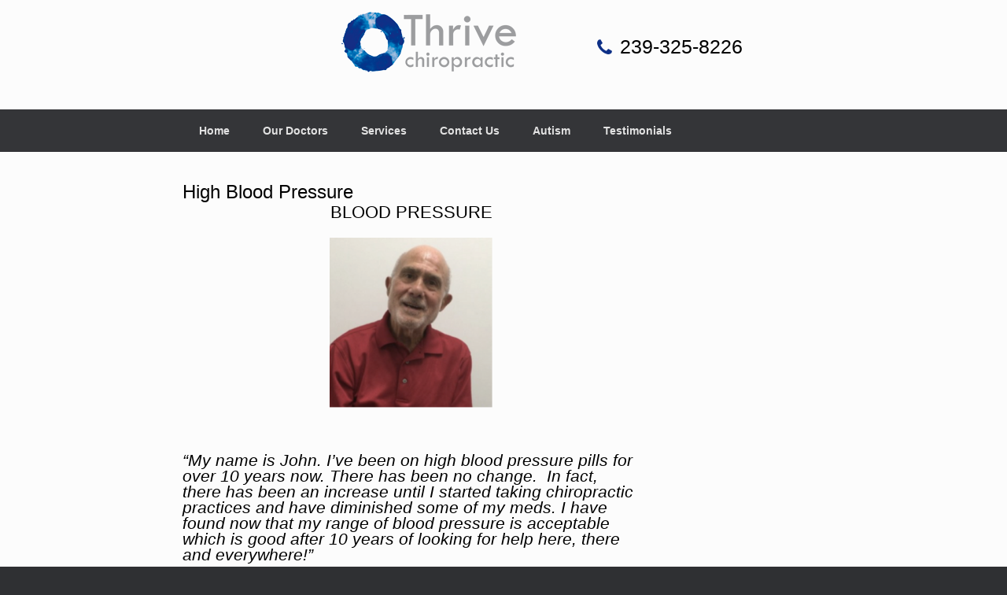

--- FILE ---
content_type: text/html; charset=UTF-8
request_url: https://www.thrivenaples.com/high-blood-pressure/
body_size: 14837
content:
<!DOCTYPE html>

<html lang="en">

<head>

	<meta charset="UTF-8" />

	<meta http-equiv="X-UA-Compatible" content="IE=10" />

	<title>High Blood Pressure | Thrive Chiropractic</title>

	<link rel="profile" href="https://gmpg.org/xfn/11" />

	<link rel="pingback" href="https://www.thrivenaples.com/xmlrpc.php" />

	<meta name='robots' content='max-image-preview:large' />
<link rel="alternate" type="application/rss+xml" title="Thrive Chiropractic &raquo; Feed" href="https://www.thrivenaples.com/feed/" />
<link rel="alternate" type="application/rss+xml" title="Thrive Chiropractic &raquo; Comments Feed" href="https://www.thrivenaples.com/comments/feed/" />
<link rel="alternate" type="application/rss+xml" title="Thrive Chiropractic &raquo; High Blood Pressure Comments Feed" href="https://www.thrivenaples.com/high-blood-pressure/feed/" />
<link rel="alternate" title="oEmbed (JSON)" type="application/json+oembed" href="https://www.thrivenaples.com/wp-json/oembed/1.0/embed?url=https%3A%2F%2Fwww.thrivenaples.com%2Fhigh-blood-pressure%2F" />
<link rel="alternate" title="oEmbed (XML)" type="text/xml+oembed" href="https://www.thrivenaples.com/wp-json/oembed/1.0/embed?url=https%3A%2F%2Fwww.thrivenaples.com%2Fhigh-blood-pressure%2F&#038;format=xml" />
<style id='wp-img-auto-sizes-contain-inline-css' type='text/css'>
img:is([sizes=auto i],[sizes^="auto," i]){contain-intrinsic-size:3000px 1500px}
/*# sourceURL=wp-img-auto-sizes-contain-inline-css */
</style>
<style id='wp-emoji-styles-inline-css' type='text/css'>

	img.wp-smiley, img.emoji {
		display: inline !important;
		border: none !important;
		box-shadow: none !important;
		height: 1em !important;
		width: 1em !important;
		margin: 0 0.07em !important;
		vertical-align: -0.1em !important;
		background: none !important;
		padding: 0 !important;
	}
/*# sourceURL=wp-emoji-styles-inline-css */
</style>
<style id='wp-block-library-inline-css' type='text/css'>
:root{--wp-block-synced-color:#7a00df;--wp-block-synced-color--rgb:122,0,223;--wp-bound-block-color:var(--wp-block-synced-color);--wp-editor-canvas-background:#ddd;--wp-admin-theme-color:#007cba;--wp-admin-theme-color--rgb:0,124,186;--wp-admin-theme-color-darker-10:#006ba1;--wp-admin-theme-color-darker-10--rgb:0,107,160.5;--wp-admin-theme-color-darker-20:#005a87;--wp-admin-theme-color-darker-20--rgb:0,90,135;--wp-admin-border-width-focus:2px}@media (min-resolution:192dpi){:root{--wp-admin-border-width-focus:1.5px}}.wp-element-button{cursor:pointer}:root .has-very-light-gray-background-color{background-color:#eee}:root .has-very-dark-gray-background-color{background-color:#313131}:root .has-very-light-gray-color{color:#eee}:root .has-very-dark-gray-color{color:#313131}:root .has-vivid-green-cyan-to-vivid-cyan-blue-gradient-background{background:linear-gradient(135deg,#00d084,#0693e3)}:root .has-purple-crush-gradient-background{background:linear-gradient(135deg,#34e2e4,#4721fb 50%,#ab1dfe)}:root .has-hazy-dawn-gradient-background{background:linear-gradient(135deg,#faaca8,#dad0ec)}:root .has-subdued-olive-gradient-background{background:linear-gradient(135deg,#fafae1,#67a671)}:root .has-atomic-cream-gradient-background{background:linear-gradient(135deg,#fdd79a,#004a59)}:root .has-nightshade-gradient-background{background:linear-gradient(135deg,#330968,#31cdcf)}:root .has-midnight-gradient-background{background:linear-gradient(135deg,#020381,#2874fc)}:root{--wp--preset--font-size--normal:16px;--wp--preset--font-size--huge:42px}.has-regular-font-size{font-size:1em}.has-larger-font-size{font-size:2.625em}.has-normal-font-size{font-size:var(--wp--preset--font-size--normal)}.has-huge-font-size{font-size:var(--wp--preset--font-size--huge)}.has-text-align-center{text-align:center}.has-text-align-left{text-align:left}.has-text-align-right{text-align:right}.has-fit-text{white-space:nowrap!important}#end-resizable-editor-section{display:none}.aligncenter{clear:both}.items-justified-left{justify-content:flex-start}.items-justified-center{justify-content:center}.items-justified-right{justify-content:flex-end}.items-justified-space-between{justify-content:space-between}.screen-reader-text{border:0;clip-path:inset(50%);height:1px;margin:-1px;overflow:hidden;padding:0;position:absolute;width:1px;word-wrap:normal!important}.screen-reader-text:focus{background-color:#ddd;clip-path:none;color:#444;display:block;font-size:1em;height:auto;left:5px;line-height:normal;padding:15px 23px 14px;text-decoration:none;top:5px;width:auto;z-index:100000}html :where(.has-border-color){border-style:solid}html :where([style*=border-top-color]){border-top-style:solid}html :where([style*=border-right-color]){border-right-style:solid}html :where([style*=border-bottom-color]){border-bottom-style:solid}html :where([style*=border-left-color]){border-left-style:solid}html :where([style*=border-width]){border-style:solid}html :where([style*=border-top-width]){border-top-style:solid}html :where([style*=border-right-width]){border-right-style:solid}html :where([style*=border-bottom-width]){border-bottom-style:solid}html :where([style*=border-left-width]){border-left-style:solid}html :where(img[class*=wp-image-]){height:auto;max-width:100%}:where(figure){margin:0 0 1em}html :where(.is-position-sticky){--wp-admin--admin-bar--position-offset:var(--wp-admin--admin-bar--height,0px)}@media screen and (max-width:600px){html :where(.is-position-sticky){--wp-admin--admin-bar--position-offset:0px}}

/*# sourceURL=wp-block-library-inline-css */
</style><style id='global-styles-inline-css' type='text/css'>
:root{--wp--preset--aspect-ratio--square: 1;--wp--preset--aspect-ratio--4-3: 4/3;--wp--preset--aspect-ratio--3-4: 3/4;--wp--preset--aspect-ratio--3-2: 3/2;--wp--preset--aspect-ratio--2-3: 2/3;--wp--preset--aspect-ratio--16-9: 16/9;--wp--preset--aspect-ratio--9-16: 9/16;--wp--preset--color--black: #000000;--wp--preset--color--cyan-bluish-gray: #abb8c3;--wp--preset--color--white: #ffffff;--wp--preset--color--pale-pink: #f78da7;--wp--preset--color--vivid-red: #cf2e2e;--wp--preset--color--luminous-vivid-orange: #ff6900;--wp--preset--color--luminous-vivid-amber: #fcb900;--wp--preset--color--light-green-cyan: #7bdcb5;--wp--preset--color--vivid-green-cyan: #00d084;--wp--preset--color--pale-cyan-blue: #8ed1fc;--wp--preset--color--vivid-cyan-blue: #0693e3;--wp--preset--color--vivid-purple: #9b51e0;--wp--preset--gradient--vivid-cyan-blue-to-vivid-purple: linear-gradient(135deg,rgb(6,147,227) 0%,rgb(155,81,224) 100%);--wp--preset--gradient--light-green-cyan-to-vivid-green-cyan: linear-gradient(135deg,rgb(122,220,180) 0%,rgb(0,208,130) 100%);--wp--preset--gradient--luminous-vivid-amber-to-luminous-vivid-orange: linear-gradient(135deg,rgb(252,185,0) 0%,rgb(255,105,0) 100%);--wp--preset--gradient--luminous-vivid-orange-to-vivid-red: linear-gradient(135deg,rgb(255,105,0) 0%,rgb(207,46,46) 100%);--wp--preset--gradient--very-light-gray-to-cyan-bluish-gray: linear-gradient(135deg,rgb(238,238,238) 0%,rgb(169,184,195) 100%);--wp--preset--gradient--cool-to-warm-spectrum: linear-gradient(135deg,rgb(74,234,220) 0%,rgb(151,120,209) 20%,rgb(207,42,186) 40%,rgb(238,44,130) 60%,rgb(251,105,98) 80%,rgb(254,248,76) 100%);--wp--preset--gradient--blush-light-purple: linear-gradient(135deg,rgb(255,206,236) 0%,rgb(152,150,240) 100%);--wp--preset--gradient--blush-bordeaux: linear-gradient(135deg,rgb(254,205,165) 0%,rgb(254,45,45) 50%,rgb(107,0,62) 100%);--wp--preset--gradient--luminous-dusk: linear-gradient(135deg,rgb(255,203,112) 0%,rgb(199,81,192) 50%,rgb(65,88,208) 100%);--wp--preset--gradient--pale-ocean: linear-gradient(135deg,rgb(255,245,203) 0%,rgb(182,227,212) 50%,rgb(51,167,181) 100%);--wp--preset--gradient--electric-grass: linear-gradient(135deg,rgb(202,248,128) 0%,rgb(113,206,126) 100%);--wp--preset--gradient--midnight: linear-gradient(135deg,rgb(2,3,129) 0%,rgb(40,116,252) 100%);--wp--preset--font-size--small: 13px;--wp--preset--font-size--medium: 20px;--wp--preset--font-size--large: 36px;--wp--preset--font-size--x-large: 42px;--wp--preset--spacing--20: 0.44rem;--wp--preset--spacing--30: 0.67rem;--wp--preset--spacing--40: 1rem;--wp--preset--spacing--50: 1.5rem;--wp--preset--spacing--60: 2.25rem;--wp--preset--spacing--70: 3.38rem;--wp--preset--spacing--80: 5.06rem;--wp--preset--shadow--natural: 6px 6px 9px rgba(0, 0, 0, 0.2);--wp--preset--shadow--deep: 12px 12px 50px rgba(0, 0, 0, 0.4);--wp--preset--shadow--sharp: 6px 6px 0px rgba(0, 0, 0, 0.2);--wp--preset--shadow--outlined: 6px 6px 0px -3px rgb(255, 255, 255), 6px 6px rgb(0, 0, 0);--wp--preset--shadow--crisp: 6px 6px 0px rgb(0, 0, 0);}:where(.is-layout-flex){gap: 0.5em;}:where(.is-layout-grid){gap: 0.5em;}body .is-layout-flex{display: flex;}.is-layout-flex{flex-wrap: wrap;align-items: center;}.is-layout-flex > :is(*, div){margin: 0;}body .is-layout-grid{display: grid;}.is-layout-grid > :is(*, div){margin: 0;}:where(.wp-block-columns.is-layout-flex){gap: 2em;}:where(.wp-block-columns.is-layout-grid){gap: 2em;}:where(.wp-block-post-template.is-layout-flex){gap: 1.25em;}:where(.wp-block-post-template.is-layout-grid){gap: 1.25em;}.has-black-color{color: var(--wp--preset--color--black) !important;}.has-cyan-bluish-gray-color{color: var(--wp--preset--color--cyan-bluish-gray) !important;}.has-white-color{color: var(--wp--preset--color--white) !important;}.has-pale-pink-color{color: var(--wp--preset--color--pale-pink) !important;}.has-vivid-red-color{color: var(--wp--preset--color--vivid-red) !important;}.has-luminous-vivid-orange-color{color: var(--wp--preset--color--luminous-vivid-orange) !important;}.has-luminous-vivid-amber-color{color: var(--wp--preset--color--luminous-vivid-amber) !important;}.has-light-green-cyan-color{color: var(--wp--preset--color--light-green-cyan) !important;}.has-vivid-green-cyan-color{color: var(--wp--preset--color--vivid-green-cyan) !important;}.has-pale-cyan-blue-color{color: var(--wp--preset--color--pale-cyan-blue) !important;}.has-vivid-cyan-blue-color{color: var(--wp--preset--color--vivid-cyan-blue) !important;}.has-vivid-purple-color{color: var(--wp--preset--color--vivid-purple) !important;}.has-black-background-color{background-color: var(--wp--preset--color--black) !important;}.has-cyan-bluish-gray-background-color{background-color: var(--wp--preset--color--cyan-bluish-gray) !important;}.has-white-background-color{background-color: var(--wp--preset--color--white) !important;}.has-pale-pink-background-color{background-color: var(--wp--preset--color--pale-pink) !important;}.has-vivid-red-background-color{background-color: var(--wp--preset--color--vivid-red) !important;}.has-luminous-vivid-orange-background-color{background-color: var(--wp--preset--color--luminous-vivid-orange) !important;}.has-luminous-vivid-amber-background-color{background-color: var(--wp--preset--color--luminous-vivid-amber) !important;}.has-light-green-cyan-background-color{background-color: var(--wp--preset--color--light-green-cyan) !important;}.has-vivid-green-cyan-background-color{background-color: var(--wp--preset--color--vivid-green-cyan) !important;}.has-pale-cyan-blue-background-color{background-color: var(--wp--preset--color--pale-cyan-blue) !important;}.has-vivid-cyan-blue-background-color{background-color: var(--wp--preset--color--vivid-cyan-blue) !important;}.has-vivid-purple-background-color{background-color: var(--wp--preset--color--vivid-purple) !important;}.has-black-border-color{border-color: var(--wp--preset--color--black) !important;}.has-cyan-bluish-gray-border-color{border-color: var(--wp--preset--color--cyan-bluish-gray) !important;}.has-white-border-color{border-color: var(--wp--preset--color--white) !important;}.has-pale-pink-border-color{border-color: var(--wp--preset--color--pale-pink) !important;}.has-vivid-red-border-color{border-color: var(--wp--preset--color--vivid-red) !important;}.has-luminous-vivid-orange-border-color{border-color: var(--wp--preset--color--luminous-vivid-orange) !important;}.has-luminous-vivid-amber-border-color{border-color: var(--wp--preset--color--luminous-vivid-amber) !important;}.has-light-green-cyan-border-color{border-color: var(--wp--preset--color--light-green-cyan) !important;}.has-vivid-green-cyan-border-color{border-color: var(--wp--preset--color--vivid-green-cyan) !important;}.has-pale-cyan-blue-border-color{border-color: var(--wp--preset--color--pale-cyan-blue) !important;}.has-vivid-cyan-blue-border-color{border-color: var(--wp--preset--color--vivid-cyan-blue) !important;}.has-vivid-purple-border-color{border-color: var(--wp--preset--color--vivid-purple) !important;}.has-vivid-cyan-blue-to-vivid-purple-gradient-background{background: var(--wp--preset--gradient--vivid-cyan-blue-to-vivid-purple) !important;}.has-light-green-cyan-to-vivid-green-cyan-gradient-background{background: var(--wp--preset--gradient--light-green-cyan-to-vivid-green-cyan) !important;}.has-luminous-vivid-amber-to-luminous-vivid-orange-gradient-background{background: var(--wp--preset--gradient--luminous-vivid-amber-to-luminous-vivid-orange) !important;}.has-luminous-vivid-orange-to-vivid-red-gradient-background{background: var(--wp--preset--gradient--luminous-vivid-orange-to-vivid-red) !important;}.has-very-light-gray-to-cyan-bluish-gray-gradient-background{background: var(--wp--preset--gradient--very-light-gray-to-cyan-bluish-gray) !important;}.has-cool-to-warm-spectrum-gradient-background{background: var(--wp--preset--gradient--cool-to-warm-spectrum) !important;}.has-blush-light-purple-gradient-background{background: var(--wp--preset--gradient--blush-light-purple) !important;}.has-blush-bordeaux-gradient-background{background: var(--wp--preset--gradient--blush-bordeaux) !important;}.has-luminous-dusk-gradient-background{background: var(--wp--preset--gradient--luminous-dusk) !important;}.has-pale-ocean-gradient-background{background: var(--wp--preset--gradient--pale-ocean) !important;}.has-electric-grass-gradient-background{background: var(--wp--preset--gradient--electric-grass) !important;}.has-midnight-gradient-background{background: var(--wp--preset--gradient--midnight) !important;}.has-small-font-size{font-size: var(--wp--preset--font-size--small) !important;}.has-medium-font-size{font-size: var(--wp--preset--font-size--medium) !important;}.has-large-font-size{font-size: var(--wp--preset--font-size--large) !important;}.has-x-large-font-size{font-size: var(--wp--preset--font-size--x-large) !important;}
/*# sourceURL=global-styles-inline-css */
</style>

<style id='classic-theme-styles-inline-css' type='text/css'>
/*! This file is auto-generated */
.wp-block-button__link{color:#fff;background-color:#32373c;border-radius:9999px;box-shadow:none;text-decoration:none;padding:calc(.667em + 2px) calc(1.333em + 2px);font-size:1.125em}.wp-block-file__button{background:#32373c;color:#fff;text-decoration:none}
/*# sourceURL=/wp-includes/css/classic-themes.min.css */
</style>
<link rel='stylesheet' id='cptch_stylesheet-css' href='https://www.thrivenaples.com/wp-content/plugins/captcha/css/front_end_style.css?ver=4.4.5' type='text/css' media='all' />
<link rel='stylesheet' id='dashicons-css' href='https://www.thrivenaples.com/wp-includes/css/dashicons.min.css?ver=6.9' type='text/css' media='all' />
<link rel='stylesheet' id='cptch_desktop_style-css' href='https://www.thrivenaples.com/wp-content/plugins/captcha/css/desktop_style.css?ver=4.4.5' type='text/css' media='all' />
<link rel='stylesheet' id='contact-form-7-css' href='https://www.thrivenaples.com/wp-content/plugins/contact-form-7/includes/css/styles.css?ver=6.1.4' type='text/css' media='all' />
<link rel='stylesheet' id='plyr-css-css' href='https://www.thrivenaples.com/wp-content/plugins/easy-video-player/lib/plyr.css?ver=6.9' type='text/css' media='all' />
<link rel='stylesheet' id='popb_admin_top_menu_styles_csm-css' href='https://www.thrivenaples.com/wp-content/plugins/page-builder-add/styles/admin-csm-menu-styles.css?ver=6.9' type='text/css' media='all' />
<link rel='stylesheet' id='wppopups-base-css' href='https://www.thrivenaples.com/wp-content/plugins/wp-popups-lite/src/assets/css/wppopups-base.css?ver=2.2.0.3' type='text/css' media='all' />
<link rel='stylesheet' id='yendif-player-plugin-player-styles-css' href='https://www.thrivenaples.com/wp-content/plugins/yendif-player/public/assets/libraries/yendifplayer.css?ver=2.3' type='text/css' media='all' />
<link rel='stylesheet' id='yendif-player-plugin-dashicon-styles-css' href='https://www.thrivenaples.com/wp-content/themes/vantage/style.css?ver=2.3' type='text/css' media='all' />
<link rel='stylesheet' id='yendif-player-plugin-gallery-styles-css' href='https://www.thrivenaples.com/wp-content/plugins/yendif-player/public/assets/css/gallery.css?ver=2.3' type='text/css' media='all' />
<link rel='stylesheet' id='vantage-style-css' href='https://www.thrivenaples.com/wp-content/themes/vantage/style.css?ver=2.4.4' type='text/css' media='all' />
<link rel='stylesheet' id='font-awesome-css' href='https://www.thrivenaples.com/wp-content/themes/vantage/fontawesome/css/font-awesome.css?ver=4.2.0' type='text/css' media='all' />
<link rel='stylesheet' id='siteorigin-mobilenav-css' href='https://www.thrivenaples.com/wp-content/themes/vantage/premium/extras/mobilenav/css/mobilenav.css?ver=2.4.4' type='text/css' media='all' />
<link rel='stylesheet' id='vantage-premium-css' href='https://www.thrivenaples.com/wp-content/themes/vantage/premium/style.css?ver=2.4.4' type='text/css' media='all' />
<script>if (document.location.protocol != "https:") {document.location = document.URL.replace(/^http:/i, "https:");}</script><script type="text/javascript" src="https://www.thrivenaples.com/wp-includes/js/jquery/jquery.min.js?ver=3.7.1" id="jquery-core-js"></script>
<script type="text/javascript" src="https://www.thrivenaples.com/wp-includes/js/jquery/jquery-migrate.min.js?ver=3.4.1" id="jquery-migrate-js"></script>
<script type="text/javascript" id="plyr-js-js-extra">
/* <![CDATA[ */
var easy_video_player = {"plyr_iconUrl":"https://www.thrivenaples.com/wp-content/plugins/easy-video-player/lib/plyr.svg","plyr_blankVideo":"https://www.thrivenaples.com/wp-content/plugins/easy-video-player/lib/blank.mp4"};
//# sourceURL=plyr-js-js-extra
/* ]]> */
</script>
<script type="text/javascript" src="https://www.thrivenaples.com/wp-content/plugins/easy-video-player/lib/plyr.js?ver=6.9" id="plyr-js-js"></script>
<script type="text/javascript" src="https://www.thrivenaples.com/wp-content/plugins/yendif-player/public/assets/libraries/yendifplayer.js?ver=2.3" id="yendif-player-plugin-script-js"></script>
<script type="text/javascript" id="yendif-player-plugin-dyn-script-js-extra">
/* <![CDATA[ */
var yendifplayer_config = {"analytics":"","autoplay":"0","autoplaylist":"0","controlbar":"1","currenttime":"1","desc_chars_limit":"150","download":"0","duration":"1","embed":"1","engine":"flash","fullscreen":"1","keyboard":"1","license":"","logo":"","loop":"0","no_of_cols":"2","no_of_rows":"2","playbtn":"1","playpause":"1","progress":"1","ratio":"0.5625","responsive":"1","share":"0","show_desc":"1","show_views":"1","sort_order":"latest","theme":"black","thumb_height":"80","thumb_width":"145","title_chars_limit":"75","volume":"0.5","volumebtn":"1","playlistWidth":"250","playlistHeight":"125","playlistPosition":"right","swf":"https://www.thrivenaples.com/wp-content/plugins/yendif-player/public/assets/libraries/player.swf","site_url":"https://www.thrivenaples.com","page_title":"High Blood Pressure"};
//# sourceURL=yendif-player-plugin-dyn-script-js-extra
/* ]]> */
</script>
<script type="text/javascript" src="https://www.thrivenaples.com/wp-content/plugins/yendif-player/public/assets/js/config.js?ver=2.3" id="yendif-player-plugin-dyn-script-js"></script>
<script type="text/javascript" src="https://www.thrivenaples.com/wp-content/themes/vantage/js/jquery.flexslider.min.js?ver=2.1" id="jquery-flexslider-js"></script>
<script type="text/javascript" src="https://www.thrivenaples.com/wp-content/themes/vantage/js/jquery.touchSwipe.min.js?ver=1.6.6" id="jquery-touchswipe-js"></script>
<script type="text/javascript" src="https://www.thrivenaples.com/wp-content/themes/vantage/js/jquery.theme-main.min.js?ver=2.4.4" id="vantage-main-js"></script>
<script type="text/javascript" src="https://www.thrivenaples.com/wp-content/themes/vantage/premium/extras/ajax-comments/ajax-comments.min.js?ver=2.4.4" id="siteorigin-ajax-comments-js"></script>
<script type="text/javascript" id="siteorigin-mobilenav-js-extra">
/* <![CDATA[ */
var mobileNav = {"search":"","text":{"navigate":"Menu","back":"Back","close":"Close"},"nextIconUrl":"https://www.thrivenaples.com/wp-content/themes/vantage/premium/extras/mobilenav/images/next.png"};
//# sourceURL=siteorigin-mobilenav-js-extra
/* ]]> */
</script>
<script type="text/javascript" src="https://www.thrivenaples.com/wp-content/themes/vantage/premium/extras/mobilenav/js/mobilenav.min.js?ver=2.4.4" id="siteorigin-mobilenav-js"></script>
<link rel="https://api.w.org/" href="https://www.thrivenaples.com/wp-json/" /><link rel="alternate" title="JSON" type="application/json" href="https://www.thrivenaples.com/wp-json/wp/v2/posts/358" /><link rel="EditURI" type="application/rsd+xml" title="RSD" href="https://www.thrivenaples.com/xmlrpc.php?rsd" />
<meta name="generator" content="WordPress 6.9" />
<link rel="canonical" href="https://www.thrivenaples.com/high-blood-pressure/" />
<link rel='shortlink' href='https://www.thrivenaples.com/?p=358' />
<script type="text/javascript">if(!window._buttonizer) { window._buttonizer = {}; };var _buttonizer_page_data = {"language":"en"};window._buttonizer.data = { ..._buttonizer_page_data, ...window._buttonizer.data };</script>	<!--[if lt IE 9]>
		<script src="https://www.thrivenaples.com/wp-content/themes/vantage/js/html5.js" type="text/javascript"></script>
	<![endif]-->
	<!--[if (gte IE 6)&(lte IE 8)]>
		<script type="text/javascript" src="https://www.thrivenaples.com/wp-content/themes/vantage/js/selectivizr.js"></script>
	<![endif]-->
	<meta name="viewport" content="width=device-width, initial-scale=1" />	<style type="text/css">
		.so-mobilenav-mobile + * { display: none; }
		@media screen and (max-width: 480px) { .so-mobilenav-mobile + * { display: block; } .so-mobilenav-standard + * { display: none; } }
	</style>
	<script>
(function(i,s,o,g,r,a,m){i['GoogleAnalyticsObject']=r;i[r]=i[r]||function(){
  (i[r].q=i[r].q||[]).push(arguments)},i[r].l=1*new Date();a=s.createElement(o),
  m=s.getElementsByTagName(o)[0];a.async=1;a.src=g;m.parentNode.insertBefore(a,m)
  })(window,document,'script','https://www.google-analytics.com/analytics.js','ga');

  ga('create', 'UA-89426523-1', 'auto',{'name':'newTracker'});
  ga('newTracker.send', 'pageview');
	
	
	

(function(w,d,s,l,i){w[l]=w[l]||[];w[l].push({'gtm.start':
new Date().getTime(),event:'gtm.js'});var f=d.getElementsByTagName(s)[0],
j=d.createElement(s),dl=l!='dataLayer'?'&l='+l:'';j.async=true;j.src=
'https://www.googletagmanager.com/gtm.js?id='+i+dl;f.parentNode.insertBefore(j,f);
})(window,document,'script','dataLayer','GTM-KQ92NM5K');
</script>
<!-- End Google Tag Manager -->

<!-- Google Tag Manager (noscript) -->
<noscript><iframe src="https://www.googletagmanager.com/ns.html?id=GTM-KQ92NM5K"
height="0" width="0" style="display:none;visibility:hidden"></iframe></noscript>
<!-- End Google Tag Manager (noscript) -->
  </script>

<script>
document.addEventListener("DOMContentLoaded", function () {
  setTimeout(function () {
    if (typeof Spu !== "undefined") {
      Spu.open(8881);
    }
  }, 3000);
});
</script>	<style type="text/css" media="screen">
		#footer-widgets .widget { width: 100%; }
		@media screen and (max-width: 640px) {
			#footer-widgets .widget { width: auto; float: none; }
		}
	</style>
	<style id='vantage-custom-css' class='siteorigin-custom-css' type='text/css'>
li a {
  text-decoration: none;
}

p {
  font-size: 1.3em;
  color:#000000;
 
}
strong{ color:#000000;}
.entry-content h2{color:#000000;}
article.post .entry-header h1.entry-title, article.page .entry-header h1.entry-title{font-size:24px;}
.main-navigation ul li {
    display: inline-block;
    font-size: 14px;
    position: relative;
}
.entry-content h3 {
  font-size: 2.2em;
  color:#000000;
}

.textwidget {
  font-size: 1.3em;
  color:#000000;
}

#colophon #site-info {
  font-size: 1.3em;
  
}

#header-sidebar{
 padding-top:17.5px !important;
  padding-bottom:17.5px !important;
}



.page-id-495 #single-comments-wrapper{display:none;}

.page-id-521 #single-comments-wrapper{display:none;}

#player_uid_392228524_1 .ytp-title-channel{display:none !important;}
</style>
<style type="text/css" id="customizer-css">#page-title, article.post .entry-header h1.entry-title, article.page .entry-header h1.entry-title { color: #000000 } .entry-content { color: #000000 } .entry-content h1,.entry-content h2,.entry-content h3,.entry-content h4,.entry-content h5,.entry-content h6 { color: #000000 } .main-navigation ul { text-align: left } </style>		<style type="text/css" id="wp-custom-css">
			/* FIX blank mobile landing pages */
@media (max-width: 700px) {
  .fullPageBgOverlay {
    display: none !important;
  }

  .ulpb_PageBody {
    overflow: visible !important;
    height: auto !important;
  }
}
.post-10135 h1{display:none;}
#gform_widget-5 .widget-title{display:none;}
#pb_FormBuilder_636944 .pbFormField{color: #919191 !important;}
#ulpb_Row172864 a {
    text-decoration: none;
    color: rgb(61, 58, 89) !important;
}
#widget-0-column2-ulpb_Row105077 .menu-menu-1-container{margin-left: -109px;}
.ulpb_PageBody h4 {
    font-size: 2.2em !important;
    
	font-weight:bold !important;
}
#ulpb_Row167621-column1 {
	width: 100% !important;}
.ulpb_PageBody h5 {
	font-size: 1.7em !important; font-weight:bold !important;}
/* Remove all top spacing from the hero section */
#ulbp_Row287037,
#ulbp_Row287037 .rowColumnsContainer,
#ulbp_Row287037 .pops-row,
#ulbp_Row287037 .overlay-row {
    margin-top: 0 !important;
    padding-top: 0 !important;
}

/* Remove transparent overlay pushing the image down */
#ulbp_Row287037 .overlay-row {
    background: none !important;
    height: auto !important;
    top: 0 !important;
}

/* Remove global padding applied by ULPB or Thrive */
body .ulbp_PageBody {
    padding-top: 0 !important;
    margin-top: 0 !important;
}

/* If Thrive theme adds header spacing */
header, .site-header {
    margin-bottom: 0 !important;
    padding-bottom: 0 !important;
}
#lpb_menu_widget-0 ul li:hover > ul li a{color:rgb(73, 78, 105) !important; }
#widget-1-column1-ulpb_Row198315, #widget-2-column1-ulpb_Row198315{display:none !important;}
.btn{font-size:30px; Color:#000; text-decoration:none; padding:30px; border:1px solid Grey; margin-top:15px; border-radius:5px; }
.ulpb_PageBody_9869 #lpb_menu_widget-0 ul ul li{    float: none;
    width: max-content;}

.ulpb_PageBody_9869 #lpb_menu_widget-0 ul ul {        padding: 10px 0px;}
.spu-container {
    background: url(https://www.thrivenaples.com/wp-content/uploads/2023/12/Untitled-5-copy.jpg);
    background-size: cover;
}

.spu-container .spu-content {
    background: rgba(255, 255, 255, 80%);
    padding: 30px;
}

.spu-container .spu-content p {
    font-size: 22px;
    line-height: 30px;
}

.spu-container .spu-content h2 {
    font-size: 22px;
    line-height: 30px;
    margin: 12px 0;
}

p.buttonbtn {
    margin: 0;
}

p.buttonbtn a.btn.claimm {
    display: inline-block;
    background: #0E3087;
    border: 0;
    border-radius: 0;
    color: white;
    font-size: 18px;
    padding: 18px 20px;
transition: 0.3s;
}

p.buttonbtn a.btn.claimm:hover {
	background:#a5c66d;
}
#scroll-to-top{display:none;}

.conttent{margin-left: 69px; margin-top: 16px;}
@media screen and (max-width: 767px) and (min-width: 260px) {
	#rowColClont-ulpb_Row122150 {
    display: block !important;
}

#ulpb_Row122150-column1,
#ulpb_Row122150-column2 {
    display: block !important;
    width: 100% !important;
}
	.ulpb_PageBody_10114 .buttonizer ,.ulpb_PageBody_10121 .buttonizer , .ulpb_PageBody_10111 .buttonizer, .ulpb_PageBody_10112 .buttonizer, .ulpb_PageBody_10113 .buttonizer, .ulpb_PageBody_10114 .buttonizer, .ulpb_PageBody_10110 .buttonizer, .ulpb_PageBody_10031 {display:none !important;}
	.darkHeader {
  position: relative !important;
  top: 0;
  z-index: 1000 !important;
  width: 100% !important;
  max-width: 100% !important;
  display: inline-block  !important;
}
	.phonee {
  float: none !important;
  }
	#ulpb_Row105077-column2{word-wrap: anywhere;}
	.ulpb_PageBody_9869 #ulpb_Row105077-column2{word-wrap: anywhere;padding-top: 0px !important;
  margin-top: -49px !important;}
	#widget-2-column2-ulpb_Row105077{display:none;}
	#widget-2-column2-ulpb_Row105077, #widget-3-column2-ulpb_Row105077{display:none !important;}
.spu-content h2{font-size: 18px !important;}

.spu-container .spu-content {
  background: rgba(255, 255, 255, 80%);
  padding: 10px !important;
}
	.conttent{margin-left: 0px; margin-top: 16px;}
	.conttent ul{margin-left:23px; font-size:17px;}

}

#pl-851{margin-top:-65px;}

#pl-851 h2{line-height: normal;}		</style>
		</head>

<style>
@media screen and (max-width: 980px){
.entry-content h3 {
    font-size: 2.2em;
    line-height: 30px;
    color: #000000;
}
}
@media screen and (min-width: 1100px){
	
	.logo{padding-left:200px;}
	

.form-wrap{right:0 !important;}
#masthead .hgroup #header-sidebar {
    padding-top: 15px;
    padding-bottom: 15px;
    height: 100%;
    position: absolute;
    width: 99%;
    top: -9px;
    -ms-box-sizing: border-box;
    -moz-box-sizing: border-box;
    -webkit-box-sizing: border-box;
    box-sizing: border-box;
    -ms-flex-pack: center;
    -ms-flex-align: center;
    display: -ms-flexbox;
    -moz-box-pack: center;
    -moz-box-align: center;
    display: -moz-box;
    -webkit-box-pack: center;
    -webkit-box-align: center;
    display: -webkit-box;
    display: box;
    box-pack: center;
    box-align: center;
	    padding-left: 432px;
}

body.responsive.layout-full #page-wrapper .full-container{
width: 817px;
}

.site-navigation .full-container{width: 781px;}

.main-navigation ul li a {
    padding: 20px 21px;
    line-height: 1em;
    -ms-box-sizing: border-box;
    -moz-box-sizing: border-box;
    -webkit-box-sizing: border-box;
    box-sizing: border-box;
}



.home #main .full-container { width: 981px !important;
   }
	.page-template-default #primary {
    float: right;
    width: 95.287%;
}

#secondary {
    float: left;
    width: 23.762%;
}
}
</style>

<body class="wp-singular post-template-default single single-post postid-358 single-format-standard wp-theme-vantage metaslider-plugin sidebar-position-right responsive layout-full no-js has-sidebar mobilenav">
<!-- Google Tag Manager (noscript) -->
<noscript>
<iframe src="https://www.googletagmanager.com/ns.html?id=GTM-KQ92NM5K"
height="0" width="0" style="display:none;visibility:hidden"></iframe>
</noscript>
<!-- End Google Tag Manager (noscript) -->






<div id="page-wrapper">



	
	

<style>

  .form-wrap{

      display: block;

  }
/*  body.responsive.layout-full #page-wrapper .full-container {
    max-width: 960px;
    margin-left: auto;
    margin-right: auto;
}*/

  .form-wrap {

   background-color:rgba(255,255,255,0.8);

	    box-shadow: 0 0 2px #333;

	-webkit-box-shadow: 0 0 2px #333;

    border-radius: 4px;

    position: fixed;

    right: 0;

    top: 0;

	width:300px;

    z-index: 8888;

    padding: 15px 15px 0;

	    box-sizing: border-box;

		-webkit-box-sizing: border-box;



}

.form-wrap form.wpcf7-form h2 {

      font-size: 18px;

    text-align: center;

    background: #0E3087;

    color: #fffFFF;

    padding: 10px;

	    margin-bottom: 15px;

}





.form-wrap form.wpcf7-form h3 {

font-weight: bold;

    font-size: 15px;

	font-weight: bold;

	    margin-bottom: 16px;

    

}	

	

	

.form-wrap form.wpcf7-form p strong {

   font-size: 17px;

    line-height: 0.2;

    font-weight: 100;

}

.form-wrap form.wpcf7-form p {

    margin-bottom:5px;

}

.form-wrap form.wpcf7-form input.wpcf7-form-control {

    width: 100%;

    font-size: 12px;

    margin-top: 5px;

    padding: 7px 5px;

    border-radius: 3px;

    border: 1px solid #ccc;

}



.form-wrap form.wpcf7-form input[type="submit"] {

    width: 20%;

    font-size: 14px;

    margin-top: 5px;

    padding: 7px 5px;

    border-radius: 3px;

    border: 1px solid #ccc;

	background:#0E3087;

	color: #fff;

	font-weight: 100;

	letter-spacing: 1px;

}

.form-wrap span.wpcf7-not-valid-tip{

	display:none;	

	}

.form-wrap form.wpcf7-form input.wpcf7-not-valid{

 border-color:#ff0000;	

	}

.form-wrap .wpcf7-response-output{

 border:0 none;

 color:#ff0000;

 padding:0;

 margin:0;	

}	

.form-wrap .wpcf7-response-output.wpcf7-mail-sent-ok{

 color:green;	

}

.form-wrap div.wpcf7 img.ajax-loader{

	display:block;

	margin:4px auto;	

}	



@media(max-width:768px){

   .form-wrap {

	   position:static;

	   width:100%;

	   }



.page-id-226 iframe {height:160px !important;}	   

}



</style>



	

	

<!--<div class="form-wrap"> 

     
<div class="wpcf7 no-js" id="wpcf7-f481-o1" lang="en-US" dir="ltr" data-wpcf7-id="481">
<div class="screen-reader-response"><p role="status" aria-live="polite" aria-atomic="true"></p> <ul></ul></div>
<form action="/high-blood-pressure/#wpcf7-f481-o1" method="post" class="wpcf7-form init" aria-label="Contact form" novalidate="novalidate" data-status="init">
<fieldset class="hidden-fields-container"><input type="hidden" name="_wpcf7" value="481" /><input type="hidden" name="_wpcf7_version" value="6.1.4" /><input type="hidden" name="_wpcf7_locale" value="en_US" /><input type="hidden" name="_wpcf7_unit_tag" value="wpcf7-f481-o1" /><input type="hidden" name="_wpcf7_container_post" value="0" /><input type="hidden" name="_wpcf7_posted_data_hash" value="" />
</fieldset>
<h2>NEW PATIENT SPECIAL
</h2>
<p><strong>Comprehensive health consultation and computerized infrared thermography scan.</strong>
</p>
<h3>Valued at $140 - Limited Time Special FREE!
</h3>
<p><span class="wpcf7-form-control-wrap" data-name="text-566"><input size="40" maxlength="400" class="wpcf7-form-control wpcf7-text wpcf7-validates-as-required" aria-required="true" aria-invalid="false" placeholder="First Name" value="" type="text" name="text-566" /></span>
</p>
<p><span class="wpcf7-form-control-wrap" data-name="text-577"><input size="40" maxlength="400" class="wpcf7-form-control wpcf7-text wpcf7-validates-as-required" aria-required="true" aria-invalid="false" placeholder="Last Name" value="" type="text" name="text-577" /></span>
</p>
<p><span class="wpcf7-form-control-wrap" data-name="email-538"><input size="40" maxlength="400" class="wpcf7-form-control wpcf7-email wpcf7-validates-as-required wpcf7-text wpcf7-validates-as-email" aria-required="true" aria-invalid="false" placeholder="Email" value="" type="email" name="email-538" /></span>
</p>
<p><span class="wpcf7-form-control-wrap" data-name="tel-127"><input size="40" maxlength="400" class="wpcf7-form-control wpcf7-tel wpcf7-validates-as-required wpcf7-text wpcf7-validates-as-tel" aria-required="true" aria-invalid="false" placeholder="Contact Number" value="" type="tel" name="tel-127" /></span>
</p>
<p><input type="hidden" name="_wpcf7_captcha_challenge_captcha-768" value="3130663722" /><img class="wpcf7-form-control wpcf7-captchac wpcf7-captcha-captcha-768" width="72" height="24" alt="captcha" src="https://www.thrivenaples.com/wp-content/uploads/wpcf7_captcha/3130663722.png" />
</p>
<p><span class="wpcf7-form-control-wrap" data-name="captcha-768"><input size="40" class="wpcf7-form-control wpcf7-captchar" autocomplete="off" aria-invalid="false" placeholder="Captcha" value="" type="text" name="captcha-768" /></span>
</p>
<p><input class="wpcf7-form-control wpcf7-submit has-spinner" type="submit" value="Send" />
</p><p style="display: none !important;" class="akismet-fields-container" data-prefix="_wpcf7_ak_"><label>&#916;<textarea name="_wpcf7_ak_hp_textarea" cols="45" rows="8" maxlength="100"></textarea></label><input type="hidden" id="ak_js_1" name="_wpcf7_ak_js" value="61"/><script>document.getElementById( "ak_js_1" ).setAttribute( "value", ( new Date() ).getTime() );</script></p><div class="wpcf7-response-output" aria-hidden="true"></div>
</form>
</div>

   </div>--> <!--form-wrap-->

	<header id="masthead" class="site-header" role="banner">

	<div class="hgroup full-container">
		<a href="https://www.thrivenaples.com/" title="Thrive Chiropractic" rel="home" class="logo"><img src="https://www.thrivenaples.com/wp-content/uploads/2014/11/4.png"  class="logo-no-height-constrain"  width="228"  height="80"  alt="Thrive Chiropractic Logo"  data-retina-image="https://www.thrivenaples.com/wp-content/uploads/2014/11/4.png"  /></a>

		
			<div id="header-sidebar" >
				<aside id="text-2" class="widget widget_text">			<div class="textwidget"><a href="tel:2393258226" class="contact-phone">239-325-8226 </a></div>
		</aside>			</div>

		
	</div><!-- .hgroup.full-container -->

	
<nav role="navigation" class="site-navigation main-navigation primary use-sticky-menu">

	<div class="full-container">
				
					<div id="so-mobilenav-standard-1" data-id="1" class="so-mobilenav-standard"></div><div class="menu-menu-1-container"><ul id="menu-menu-1" class="menu"><li id="menu-item-96" class="menu-item menu-item-type-post_type menu-item-object-page menu-item-home menu-item-96"><a href="https://www.thrivenaples.com/">Home</a></li>
<li id="menu-item-102" class="menu-item menu-item-type-post_type menu-item-object-page menu-item-102"><a href="https://www.thrivenaples.com/our-doctors/">Our Doctors</a></li>
<li id="menu-item-100" class="menu-item menu-item-type-post_type menu-item-object-page menu-item-has-children menu-item-100"><a href="https://www.thrivenaples.com/first-visit/">Services</a>
<ul class="sub-menu">
	<li id="menu-item-264" class="menu-item menu-item-type-post_type menu-item-object-page menu-item-264"><a href="https://www.thrivenaples.com/first-visit/traveling-patients/">Traveling Patients</a></li>
</ul>
</li>
<li id="menu-item-99" class="menu-item menu-item-type-post_type menu-item-object-page menu-item-99"><a href="https://www.thrivenaples.com/contact-us/">Contact Us</a></li>
<li id="menu-item-229" class="menu-item menu-item-type-post_type menu-item-object-page menu-item-229"><a href="https://www.thrivenaples.com/autism/">Autism</a></li>
<li id="menu-item-522" class="menu-item menu-item-type-post_type menu-item-object-page menu-item-522"><a href="https://www.thrivenaples.com/testimonials/">Testimonials</a></li>
</ul></div><div id="so-mobilenav-mobile-1" data-id="1" class="so-mobilenav-mobile"></div><div class="menu-mobilenav-container"><ul id="mobile-nav-item-wrap-1" class="menu"><li><a href="#" class="mobilenav-main-link" data-id="1"><span class="mobile-nav-icon"></span>Menu</a></li></ul></div>			</div>
</nav><!-- .site-navigation .main-navigation -->
</header><!-- #masthead .site-header -->
    

	


	


	


	<div id="main" class="site-main">

		<div class="full-container">

			
<div id="primary" class="content-area">
	<div id="content" class="site-content" role="main">

	
		
<article id="post-358" class="post post-358 type-post status-publish format-standard hentry category-uncategorized">

	<div class="entry-main">

		
		<header class="entry-header">

			
			<h1 class="entry-title"><a href="https://www.thrivenaples.com/high-blood-pressure/" title="Permalink to High Blood Pressure" rel="bookmark">High Blood Pressure</a></h1>

			
		</header><!-- .entry-header -->

		<div class="entry-content">
			<h1 style="text-align: center;"><span style="color: #000000;">BLOOD PRESSURE</span><a href="https://www.thrivenaples.com/wp-content/uploads/2016/05/Screen-Shot-2016-05-17-at-10.27.58-PM.png"><br />
</a></h1>
<p><a href="https://www.thrivenaples.com/wp-content/uploads/2016/05/Untitled.png"><img decoding="async" class="aligncenter  wp-image-363" src="https://www.thrivenaples.com/wp-content/uploads/2016/05/Untitled-288x300.png" alt="Untitled" width="207" height="216" srcset="https://www.thrivenaples.com/wp-content/uploads/2016/05/Untitled-288x300.png 288w, https://www.thrivenaples.com/wp-content/uploads/2016/05/Untitled.png 367w" sizes="(max-width: 207px) 100vw, 207px" /></a></p>
<p>&nbsp;</p>
<h2><em>“My name is John. I’ve been on high blood pressure pills for over 10 years now. There has been no change.  In fact, there has been an increase until I started taking chiropractic practices and have diminished some of my meds. I have found now that my range of blood pressure is acceptable which is good after 10 years of looking for help here, there and everywhere!”</em></h2>
<h4 style="text-align: center;"><span style="text-decoration: underline;">Mention this e-mail and receive a NO CHARGE consultation to discuss your health history with the doctor. </span></h4>
<h4 style="text-align: center;">Consultation includes computerized thermal scan.</h4>
<p style="text-align: center;"><a href="https://www.thrivenaples.com/wp-content/uploads/2016/05/sublux8.gif"><img decoding="async" class="aligncenter  wp-image-371" src="https://www.thrivenaples.com/wp-content/uploads/2016/05/sublux8.gif" alt="sublux8" width="220" height="165" /></a></p>
<h5 style="text-align: center;"><em>Offer good for first 3 respondents only</em></h5>
<h1 style="text-align: center;"><span style="color: #000000;"><strong>239-325-8226</strong></span></h1>
					</div><!-- .entry-content -->

		
		

				<div id="fb-root"></div>
		<script type="text/javascript">
			(function(d, s, id) {
		  var js, fjs = d.getElementsByTagName(s)[0];
		  if (d.getElementById(id)) return;
		  js = d.createElement(s); js.id = id;
		  js.src = "//connect.facebook.net/en_GB/all.js#xfbml=1";
		  fjs.parentNode.insertBefore(js, fjs);
		}(document, 'script', 'facebook-jssdk'));
		</script>
				<script type="text/javascript">
			// Google Plus One
			(function () {
				var po = document.createElement( 'script' );
				po.type = 'text/javascript';
				po.async = true;
				po.src = 'https://apis.google.com/js/plusone.js';
				var s = document.getElementsByTagName( 'script' )[0];
				s.parentNode.insertBefore( po, s );
			})();
		</script>
				<script src="//platform.linkedin.com/in.js" type="text/javascript"> lang: en_US</script>
			<ul class="share-buttons">
		<li class="network facebook" style="width:25%">

			<div
				class="fb-like"
				data-href="https://www.thrivenaples.com/high-blood-pressure/"
				data-width="25"
				data-layout="button_count"
				data-send="false"
				data-height="21"
				data-show-faces="false"
				data-action="like"></div>
		</li>

		<li class="network twitter" style="width:25%">
						<iframe allowtransparency="true" frameborder="0" scrolling="no" src="https://platform.twitter.com/widgets/tweet_button.html?url=https://www.thrivenaples.com/high-blood-pressure/&amp;text=High Blood Pressure&amp;related" style="height:20px;"></iframe>
		</li>

		<li class="network plusone" style="width:21%">
			<div class="g-plusone" data-size="medium" data-width="160"></div>
		</li>

		<li class="network linkedin" style="width:29%;">
			<script type="IN/Share" data-counter="right"></script>
		</li>
	</ul>
	
	</div>

</article><!-- #post-358 -->

			<nav role="navigation" id="nav-below" class="site-navigation post-navigation">
		<h1 class="assistive-text">Post navigation</h1>

	
		<div class="single-nav-wrapper">
			<div class="nav-previous"><a href="https://www.thrivenaples.com/looking-old/" rel="prev"><span class="meta-nav">&larr;</span> Looking old?</a></div>			<div class="nav-next"><a href="https://www.thrivenaples.com/what-are-you-doing-monday-june-20th-at-630-pm/" rel="next">What are you doing Monday,&hellip; <span class="meta-nav">&rarr;</span></a></div>		</div>

	
	</nav><!-- #nav-below -->
	
					<div id="single-comments-wrapper">
	

	<div id="comments" class="comments-area">

	
	
	
		<div id="respond" class="comment-respond">
		<h3 id="reply-title" class="comment-reply-title">Leave a Reply <small><a rel="nofollow" id="cancel-comment-reply-link" href="/high-blood-pressure/#respond" style="display:none;">Cancel reply</a></small></h3><form action="https://www.thrivenaples.com/wp-comments-post.php" method="post" id="commentform" class="comment-form"><p class="comment-notes"><span id="email-notes">Your email address will not be published.</span> <span class="required-field-message">Required fields are marked <span class="required">*</span></span></p><p class="comment-form-comment"><label for="comment">Comment <span class="required">*</span></label> <textarea id="comment" name="comment" cols="45" rows="8" maxlength="65525" required="required"></textarea></p><p class="comment-form-author"><label for="author">Name <span class="required">*</span></label> <input id="author" name="author" type="text" value="" size="30" maxlength="245" autocomplete="name" required="required" /></p>
<p class="comment-form-email"><label for="email">Email <span class="required">*</span></label> <input id="email" name="email" type="text" value="" size="30" maxlength="100" aria-describedby="email-notes" autocomplete="email" required="required" /></p>
<p class="comment-form-url"><label for="url">Website</label> <input id="url" name="url" type="text" value="" size="30" maxlength="200" autocomplete="url" /></p>
<p class="comment-form-cookies-consent"><input id="wp-comment-cookies-consent" name="wp-comment-cookies-consent" type="checkbox" value="yes" /> <label for="wp-comment-cookies-consent">Save my name, email, and website in this browser for the next time I comment.</label></p>
<p class="cptch_block"><script class="cptch_to_remove">
				(function( timeout ) {
					setTimeout(
						function() {
							var notice = document.getElementById("cptch_time_limit_notice_66");
							if ( notice )
								notice.style.display = "block";
						},
						timeout
					);
				})(120000);
			</script>
			<span id="cptch_time_limit_notice_66" class="cptch_time_limit_notice cptch_to_remove">Time limit is exhausted. Please reload CAPTCHA.</span><span class="cptch_wrap cptch_math_actions">
				<label class="cptch_label" for="cptch_input_66"><span class="cptch_span">six</span>
					<span class="cptch_span">&nbsp;&minus;&nbsp;</span>
					<span class="cptch_span">2</span>
					<span class="cptch_span">&nbsp;=&nbsp;</span>
					<span class="cptch_span"><input id="cptch_input_66" class="cptch_input cptch_wp_comments" type="text" autocomplete="off" name="cptch_number" value="" maxlength="2" size="2" aria-required="true" required="required" style="margin-bottom:0;display:inline;font-size: 12px;width: 40px;" /></span>
					<input type="hidden" name="cptch_result" value="oAE=" /><input type="hidden" name="cptch_time" value="1769787922" />
					<input type="hidden" name="cptch_form" value="wp_comments" />
				</label><span class="cptch_reload_button_wrap hide-if-no-js">
					<noscript>
						<style type="text/css">
							.hide-if-no-js {
								display: none !important;
							}
						</style>
					</noscript>
					<span class="cptch_reload_button dashicons dashicons-update"></span>
				</span></span></p><p class="form-submit"><input name="submit" type="submit" id="submit" class="submit" value="Post Comment" /> <input type='hidden' name='comment_post_ID' value='358' id='comment_post_ID' />
<input type='hidden' name='comment_parent' id='comment_parent' value='0' />
</p><p style="display: none !important;" class="akismet-fields-container" data-prefix="ak_"><label>&#916;<textarea name="ak_hp_textarea" cols="45" rows="8" maxlength="100"></textarea></label><input type="hidden" id="ak_js_2" name="ak_js" value="153"/><script>document.getElementById( "ak_js_2" ).setAttribute( "value", ( new Date() ).getTime() );</script></p></form>	</div><!-- #respond -->
	
</div><!-- #comments .comments-area -->
</div>		
	
	</div><!-- #content .site-content -->
</div><!-- #primary .content-area -->


<div id="secondary" class="widget-area" role="complementary">
		<aside id="text-3" class="widget widget_text">			<div class="textwidget"></div>
		</aside><aside id="gform_widget-5" class="widget gform_widget"><h3 class="widget-title">Signup for our Newsletter</h3><link rel='stylesheet' id='gforms_reset_css-css' href='https://www.thrivenaples.com/wp-content/plugins/gravityforms/legacy/css/formreset.min.css?ver=2.8.0' type='text/css' media='all' />
<link rel='stylesheet' id='gforms_formsmain_css-css' href='https://www.thrivenaples.com/wp-content/plugins/gravityforms/legacy/css/formsmain.min.css?ver=2.8.0' type='text/css' media='all' />
<link rel='stylesheet' id='gforms_ready_class_css-css' href='https://www.thrivenaples.com/wp-content/plugins/gravityforms/legacy/css/readyclass.min.css?ver=2.8.0' type='text/css' media='all' />
<link rel='stylesheet' id='gforms_browsers_css-css' href='https://www.thrivenaples.com/wp-content/plugins/gravityforms/legacy/css/browsers.min.css?ver=2.8.0' type='text/css' media='all' />
<script>if (document.location.protocol != "https:") {document.location = document.URL.replace(/^http:/i, "https:");}</script><script type="text/javascript" src="https://www.thrivenaples.com/wp-includes/js/dist/dom-ready.min.js?ver=f77871ff7694fffea381" id="wp-dom-ready-js"></script>
<script type="text/javascript" src="https://www.thrivenaples.com/wp-includes/js/dist/hooks.min.js?ver=dd5603f07f9220ed27f1" id="wp-hooks-js"></script>
<script type="text/javascript" src="https://www.thrivenaples.com/wp-includes/js/dist/i18n.min.js?ver=c26c3dc7bed366793375" id="wp-i18n-js"></script>
<script type="text/javascript" id="wp-i18n-js-after">
/* <![CDATA[ */
wp.i18n.setLocaleData( { 'text direction\u0004ltr': [ 'ltr' ] } );
//# sourceURL=wp-i18n-js-after
/* ]]> */
</script>
<script type="text/javascript" src="https://www.thrivenaples.com/wp-includes/js/dist/a11y.min.js?ver=cb460b4676c94bd228ed" id="wp-a11y-js"></script>
<script>if (document.location.protocol != "https:") {document.location = document.URL.replace(/^http:/i, "https:");}</script><script type="text/javascript" defer='defer' src="https://www.thrivenaples.com/wp-content/plugins/gravityforms/js/jquery.json.min.js?ver=2.8.0" id="gform_json-js"></script>
<script type="text/javascript" id="gform_gravityforms-js-extra">
/* <![CDATA[ */
var gform_i18n = {"datepicker":{"days":{"monday":"Mo","tuesday":"Tu","wednesday":"We","thursday":"Th","friday":"Fr","saturday":"Sa","sunday":"Su"},"months":{"january":"January","february":"February","march":"March","april":"April","may":"May","june":"June","july":"July","august":"August","september":"September","october":"October","november":"November","december":"December"},"firstDay":1,"iconText":"Select date"}};
var gf_legacy_multi = [];
var gform_gravityforms = {"strings":{"invalid_file_extension":"This type of file is not allowed. Must be one of the following:","delete_file":"Delete this file","in_progress":"in progress","file_exceeds_limit":"File exceeds size limit","illegal_extension":"This type of file is not allowed.","max_reached":"Maximum number of files reached","unknown_error":"There was a problem while saving the file on the server","currently_uploading":"Please wait for the uploading to complete","cancel":"Cancel","cancel_upload":"Cancel this upload","cancelled":"Cancelled"},"vars":{"images_url":"https://www.thrivenaples.com/wp-content/plugins/gravityforms/images"}};
var gf_global = {"gf_currency_config":{"name":"U.S. Dollar","symbol_left":"$","symbol_right":"","symbol_padding":"","thousand_separator":",","decimal_separator":".","decimals":2,"code":"USD"},"base_url":"https://www.thrivenaples.com/wp-content/plugins/gravityforms","number_formats":[],"spinnerUrl":"https://www.thrivenaples.com/wp-content/plugins/gravityforms/images/spinner.svg","version_hash":"83eae2c7fc285902da1fb0a1fd7c97cb","strings":{"newRowAdded":"New row added.","rowRemoved":"Row removed","formSaved":"The form has been saved.  The content contains the link to return and complete the form."}};
//# sourceURL=gform_gravityforms-js-extra
/* ]]> */
</script>
<script type="text/javascript" defer='defer' src="https://www.thrivenaples.com/wp-content/plugins/gravityforms/js/gravityforms.min.js?ver=2.8.0" id="gform_gravityforms-js"></script>
<script>if (document.location.protocol != "https:") {document.location = document.URL.replace(/^http:/i, "https:");}</script></aside>	</div><!-- #secondary .widget-area -->

					</div><!-- .full-container -->
	</div><!-- #main .site-main -->

	
	
	<footer id="colophon" class="site-footer" role="contentinfo">

	<div id="footer-widgets" class="full-container">
			</div><!-- #footer-widgets -->

			<div id="site-info">
			5644 Tavilla Circle Suite 104 Naples, Florida 34110 <br />   Phone: 239-325-8226 <br /> <a class="spu-open-9283" href="#">Privacy Policy</a>		</div><!-- #site-info -->
	
	
</footer><!-- #colophon .site-footer -->
	
</div><!-- #page-wrapper -->
<script>
document.addEventListener("DOMContentLoaded", function () {
    if (window.location.pathname === "/landing-page/" || window.location.pathname === "/landing-page") {
        setTimeout(function () {
            var trigger = document.querySelector(".spu-open-8881");
            if (trigger) {
                trigger.click();
            } else if (typeof jQuery !== "undefined") {
                jQuery(".spu-open-8881").first().trigger("click");
            }
        }, 1000); // delay in ms
    }
});
</script>

<script type="speculationrules">
{"prefetch":[{"source":"document","where":{"and":[{"href_matches":"/*"},{"not":{"href_matches":["/wp-*.php","/wp-admin/*","/wp-content/uploads/*","/wp-content/*","/wp-content/plugins/*","/wp-content/themes/vantage/*","/*\\?(.+)"]}},{"not":{"selector_matches":"a[rel~=\"nofollow\"]"}},{"not":{"selector_matches":".no-prefetch, .no-prefetch a"}}]},"eagerness":"conservative"}]}
</script>

<script>
document.addEventListener("DOMContentLoaded", function () {
  if (document.body.classList.contains("postid-9869")) {
    setTimeout(function () {
      if (typeof Spu !== "undefined") {
        Spu.open(8881);
      }
    }, 3000);
  }
});
</script>
<script>
document.addEventListener("click", function (e) {
  const link = e.target.closest("a");
  if (link && link.href) {
    window.location.href = link.href;
  }
});
</script><div class="wppopups-whole" style="display: none"></div><a href="#" id="scroll-to-top" title="Back To Top"><span class="vantage-icon-arrow-up"></span></a><script type="text/javascript">(function(n,t,c,d){if(t.getElementById(d)){return}var o=t.createElement('script');o.id=d;(o.async=!0),(o.src='https://cdn.buttonizer.io/embed.js'),(o.onload=function(){window.Buttonizer?window.Buttonizer.init(c):window.addEventListener('buttonizer_script_loaded',()=>window.Buttonizer.init(c))}),t.head.appendChild(o)})(window,document,'d30abaa4-eb6c-4f86-ac7f-e1242294ad98','buttonizer_script')</script><script type="text/javascript" id="wppopups-js-extra">
/* <![CDATA[ */
var wppopups_vars = {"is_admin":"","ajax_url":"https://www.thrivenaples.com/wp-admin/admin-ajax.php","pid":"358","is_front_page":"","is_blog_page":"","is_category":"","site_url":"https://www.thrivenaples.com","is_archive":"","is_search":"","is_singular":"1","is_preview":"","facebook":"","twitter":"","val_required":"This field is required.","val_url":"Please enter a valid URL.","val_email":"Please enter a valid email address.","val_number":"Please enter a valid number.","val_checklimit":"You have exceeded the number of allowed selections: {#}.","val_limit_characters":"{count} of {limit} max characters.","val_limit_words":"{count} of {limit} max words.","disable_form_reopen":"__return_false"};
//# sourceURL=wppopups-js-extra
/* ]]> */
</script>
<script type="text/javascript" src="https://www.thrivenaples.com/wp-content/plugins/wp-popups-lite/src/assets/js/wppopups.js?ver=2.2.0.3" id="wppopups-js"></script>
<script type="text/javascript" src="https://www.thrivenaples.com/wp-content/plugins/contact-form-7/includes/swv/js/index.js?ver=6.1.4" id="swv-js"></script>
<script type="text/javascript" id="contact-form-7-js-before">
/* <![CDATA[ */
var wpcf7 = {
    "api": {
        "root": "https:\/\/www.thrivenaples.com\/wp-json\/",
        "namespace": "contact-form-7\/v1"
    }
};
//# sourceURL=contact-form-7-js-before
/* ]]> */
</script>
<script type="text/javascript" src="https://www.thrivenaples.com/wp-content/plugins/contact-form-7/includes/js/index.js?ver=6.1.4" id="contact-form-7-js"></script>
<script type="text/javascript" src="https://www.thrivenaples.com/wp-includes/js/comment-reply.min.js?ver=6.9" id="comment-reply-js" async="async" data-wp-strategy="async" fetchpriority="low"></script>
<script type="text/javascript" id="cptch_front_end_script-js-extra">
/* <![CDATA[ */
var cptch_vars = {"nonce":"50fdca08ef","ajaxurl":"https://www.thrivenaples.com/wp-admin/admin-ajax.php","enlarge":"0"};
//# sourceURL=cptch_front_end_script-js-extra
/* ]]> */
</script>
<script type="text/javascript" src="https://www.thrivenaples.com/wp-content/plugins/captcha/js/front_end_script.js?ver=6.9" id="cptch_front_end_script-js"></script>
<script id="wp-emoji-settings" type="application/json">
{"baseUrl":"https://s.w.org/images/core/emoji/17.0.2/72x72/","ext":".png","svgUrl":"https://s.w.org/images/core/emoji/17.0.2/svg/","svgExt":".svg","source":{"concatemoji":"https://www.thrivenaples.com/wp-includes/js/wp-emoji-release.min.js?ver=6.9"}}
</script>
<script type="module">
/* <![CDATA[ */
/*! This file is auto-generated */
const a=JSON.parse(document.getElementById("wp-emoji-settings").textContent),o=(window._wpemojiSettings=a,"wpEmojiSettingsSupports"),s=["flag","emoji"];function i(e){try{var t={supportTests:e,timestamp:(new Date).valueOf()};sessionStorage.setItem(o,JSON.stringify(t))}catch(e){}}function c(e,t,n){e.clearRect(0,0,e.canvas.width,e.canvas.height),e.fillText(t,0,0);t=new Uint32Array(e.getImageData(0,0,e.canvas.width,e.canvas.height).data);e.clearRect(0,0,e.canvas.width,e.canvas.height),e.fillText(n,0,0);const a=new Uint32Array(e.getImageData(0,0,e.canvas.width,e.canvas.height).data);return t.every((e,t)=>e===a[t])}function p(e,t){e.clearRect(0,0,e.canvas.width,e.canvas.height),e.fillText(t,0,0);var n=e.getImageData(16,16,1,1);for(let e=0;e<n.data.length;e++)if(0!==n.data[e])return!1;return!0}function u(e,t,n,a){switch(t){case"flag":return n(e,"\ud83c\udff3\ufe0f\u200d\u26a7\ufe0f","\ud83c\udff3\ufe0f\u200b\u26a7\ufe0f")?!1:!n(e,"\ud83c\udde8\ud83c\uddf6","\ud83c\udde8\u200b\ud83c\uddf6")&&!n(e,"\ud83c\udff4\udb40\udc67\udb40\udc62\udb40\udc65\udb40\udc6e\udb40\udc67\udb40\udc7f","\ud83c\udff4\u200b\udb40\udc67\u200b\udb40\udc62\u200b\udb40\udc65\u200b\udb40\udc6e\u200b\udb40\udc67\u200b\udb40\udc7f");case"emoji":return!a(e,"\ud83e\u1fac8")}return!1}function f(e,t,n,a){let r;const o=(r="undefined"!=typeof WorkerGlobalScope&&self instanceof WorkerGlobalScope?new OffscreenCanvas(300,150):document.createElement("canvas")).getContext("2d",{willReadFrequently:!0}),s=(o.textBaseline="top",o.font="600 32px Arial",{});return e.forEach(e=>{s[e]=t(o,e,n,a)}),s}function r(e){var t=document.createElement("script");t.src=e,t.defer=!0,document.head.appendChild(t)}a.supports={everything:!0,everythingExceptFlag:!0},new Promise(t=>{let n=function(){try{var e=JSON.parse(sessionStorage.getItem(o));if("object"==typeof e&&"number"==typeof e.timestamp&&(new Date).valueOf()<e.timestamp+604800&&"object"==typeof e.supportTests)return e.supportTests}catch(e){}return null}();if(!n){if("undefined"!=typeof Worker&&"undefined"!=typeof OffscreenCanvas&&"undefined"!=typeof URL&&URL.createObjectURL&&"undefined"!=typeof Blob)try{var e="postMessage("+f.toString()+"("+[JSON.stringify(s),u.toString(),c.toString(),p.toString()].join(",")+"));",a=new Blob([e],{type:"text/javascript"});const r=new Worker(URL.createObjectURL(a),{name:"wpTestEmojiSupports"});return void(r.onmessage=e=>{i(n=e.data),r.terminate(),t(n)})}catch(e){}i(n=f(s,u,c,p))}t(n)}).then(e=>{for(const n in e)a.supports[n]=e[n],a.supports.everything=a.supports.everything&&a.supports[n],"flag"!==n&&(a.supports.everythingExceptFlag=a.supports.everythingExceptFlag&&a.supports[n]);var t;a.supports.everythingExceptFlag=a.supports.everythingExceptFlag&&!a.supports.flag,a.supports.everything||((t=a.source||{}).concatemoji?r(t.concatemoji):t.wpemoji&&t.twemoji&&(r(t.twemoji),r(t.wpemoji)))});
//# sourceURL=https://www.thrivenaples.com/wp-includes/js/wp-emoji-loader.min.js
/* ]]> */
</script>

</body>
</html>

--- FILE ---
content_type: text/html; charset=utf-8
request_url: https://accounts.google.com/o/oauth2/postmessageRelay?parent=https%3A%2F%2Fwww.thrivenaples.com&jsh=m%3B%2F_%2Fscs%2Fabc-static%2F_%2Fjs%2Fk%3Dgapi.lb.en.2kN9-TZiXrM.O%2Fd%3D1%2Frs%3DAHpOoo_B4hu0FeWRuWHfxnZ3V0WubwN7Qw%2Fm%3D__features__
body_size: 159
content:
<!DOCTYPE html><html><head><title></title><meta http-equiv="content-type" content="text/html; charset=utf-8"><meta http-equiv="X-UA-Compatible" content="IE=edge"><meta name="viewport" content="width=device-width, initial-scale=1, minimum-scale=1, maximum-scale=1, user-scalable=0"><script src='https://ssl.gstatic.com/accounts/o/2580342461-postmessagerelay.js' nonce="dXaK8KuV_Trayoe3Hxl7mg"></script></head><body><script type="text/javascript" src="https://apis.google.com/js/rpc:shindig_random.js?onload=init" nonce="dXaK8KuV_Trayoe3Hxl7mg"></script></body></html>

--- FILE ---
content_type: text/plain
request_url: https://www.google-analytics.com/j/collect?v=1&_v=j102&a=557086548&t=pageview&_s=1&dl=https%3A%2F%2Fwww.thrivenaples.com%2Fhigh-blood-pressure%2F&ul=en-us%40posix&dt=High%20Blood%20Pressure%20%7C%20Thrive%20Chiropractic&sr=1280x720&vp=1280x720&_u=IEDAAEABAAAAACAAI~&jid=916448596&gjid=239452980&cid=1027664912.1769787925&tid=UA-89426523-1&_gid=912085533.1769787925&_r=1&_slc=1&z=14171992
body_size: -451
content:
2,cG-BRCYG0CX0K